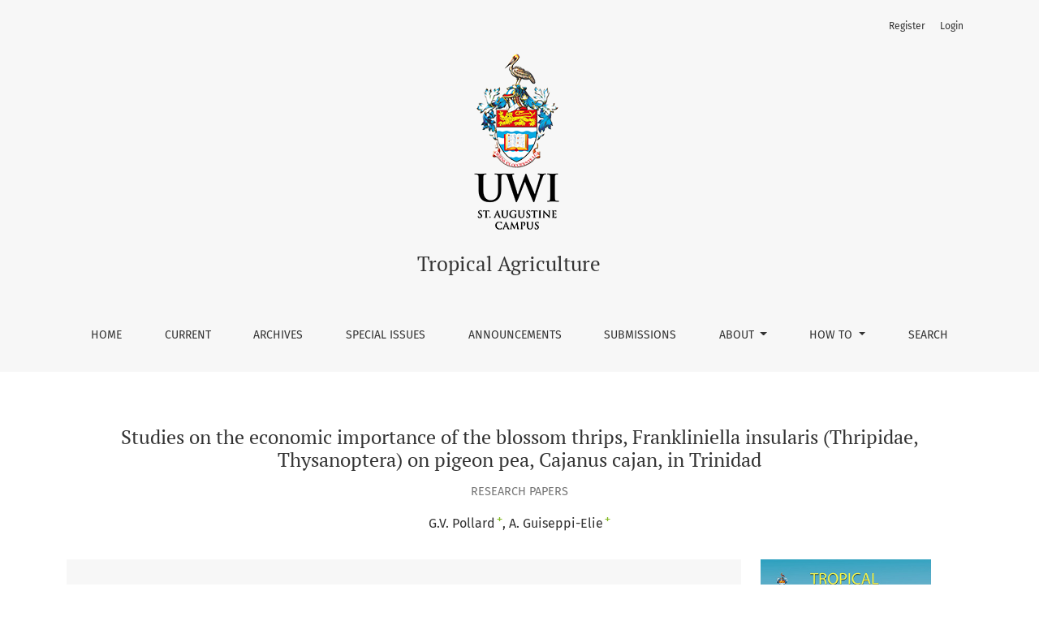

--- FILE ---
content_type: text/html; charset=utf-8
request_url: https://journals.sta.uwi.edu/ojs/index.php/ta/article/view/2853
body_size: 6314
content:

	

	

<!DOCTYPE html>
<html lang="en" xml:lang="en">
<head>
	<meta charset="utf-8">
	<meta name="viewport" content="width=device-width, initial-scale=1.0">
	<title>
		Studies on the economic importance of the blossom thrips, Frankliniella insularis (Thripidae, Thysanoptera) on pigeon pea, Cajanus cajan, in Trinidad
							| Tropical Agriculture
			</title>

	
<meta name="generator" content="Open Journal Systems 3.4.0.8">
<meta name="gs_meta_revision" content="1.1"/>
<meta name="citation_journal_title" content="Tropical Agriculture"/>
<meta name="citation_journal_abbrev" content="ta"/>
<meta name="citation_issn" content="0041-3216"/> 
<meta name="citation_author" content="G.V. Pollard"/>
<meta name="citation_author_institution" content="Department of Biological Sciences, The University of the West Indies, St. Augustine, Trinidad"/>
<meta name="citation_author" content="A. Guiseppi-Elie"/>
<meta name="citation_author_institution" content="Department of Biological Sciences, The University of the West Indies, St. Augustine, Trinidad"/>
<meta name="citation_title" content="Studies on the economic importance of the blossom thrips, Frankliniella insularis (Thripidae, Thysanoptera) on pigeon pea, Cajanus cajan, in Trinidad"/>
<meta name="citation_language" content="en"/>
<meta name="citation_date" content="1981"/>
<meta name="citation_abstract_html_url" content="https://journals.sta.uwi.edu/ojs/index.php/ta/article/view/2853"/>
<meta name="citation_abstract" xml:lang="en" content="Data suggest that the flower thrips, F. insularis, could reduce the yield of pigeon pea, Cajanus cajan, cv. UW 17. Yield (pod-set) per plant differed by 47·25 per cent in thrips-free plants as compared with thrips-infested plants. Evidence also suggested the likely importance of cross-pollinators with a possible contribution of 42 per cent towards the final yield per plant."/>
<meta name="citation_pdf_url" content="https://journals.sta.uwi.edu/ojs/index.php/ta/article/download/2853/2695"/>
<link rel="schema.DC" href="http://purl.org/dc/elements/1.1/" />
<meta name="DC.Creator.PersonalName" content="G.V. Pollard"/>
<meta name="DC.Creator.PersonalName" content="A. Guiseppi-Elie"/>
<meta name="DC.Date.dateSubmitted" scheme="ISO8601" content="2016-12-19"/>
<meta name="DC.Date.issued" scheme="ISO8601" content="1981-07-30"/>
<meta name="DC.Date.modified" scheme="ISO8601" content="2016-12-19"/>
<meta name="DC.Description" xml:lang="en" content="Data suggest that the flower thrips, F. insularis, could reduce the yield of pigeon pea, Cajanus cajan, cv. UW 17. Yield (pod-set) per plant differed by 47·25 per cent in thrips-free plants as compared with thrips-infested plants. Evidence also suggested the likely importance of cross-pollinators with a possible contribution of 42 per cent towards the final yield per plant."/>
<meta name="DC.Format" scheme="IMT" content="application/pdf"/>
<meta name="DC.Identifier" content="2853"/>
<meta name="DC.Identifier.URI" content="https://journals.sta.uwi.edu/ojs/index.php/ta/article/view/2853"/>
<meta name="DC.Language" scheme="ISO639-1" content="en"/>
<meta name="DC.Rights" content="Copyright (c) 1981 Tropical Agriculture"/>
<meta name="DC.Source" content="Tropical Agriculture"/>
<meta name="DC.Source.ISSN" content="0041-3216"/>
<meta name="DC.Source.URI" content="https://journals.sta.uwi.edu/ojs/index.php/ta"/>
<meta name="DC.Title" content="Studies on the economic importance of the blossom thrips, Frankliniella insularis (Thripidae, Thysanoptera) on pigeon pea, Cajanus cajan, in Trinidad"/>
<meta name="DC.Type" content="Text.Serial.Journal"/>
<meta name="DC.Type.articleType" content="Research Papers"/>
	<link rel="stylesheet" href="https://journals.sta.uwi.edu/ojs/plugins/themes/healthSciences/libs/app.min.css?v=3.4.0.8" type="text/css" /><link rel="stylesheet" href="https://journals.sta.uwi.edu/ojs/index.php/ta/$$$call$$$/page/page/css?name=stylesheet" type="text/css" /><link rel="stylesheet" href="https://journals.sta.uwi.edu/ojs/public/journals/9/styleSheet.css?d=2024-10-11+14%3A40%3A19" type="text/css" /><link rel="stylesheet" href="https://journals.sta.uwi.edu/ojs/plugins/generic/citationStyleLanguage/css/citationStyleLanguagePlugin.css?v=3.4.0.8" type="text/css" />
</head>
<body dir="ltr">

<header class="main-header">
	<div class="container">

		<div class="visually-hidden">Studies on the economic importance of the blossom thrips, Frankliniella insularis (Thripidae, Thysanoptera) on pigeon pea, Cajanus cajan, in Trinidad</div>

	<div class="navbar-logo">
		<a href="	https://journals.sta.uwi.edu/ojs/index.php/ta/index
"><span class="navbar-logo-text">Tropical Agriculture</span></a>
	</div>

		<nav class="navbar navbar-expand-lg navbar-light">
		<a class="navbar-brand" href="	https://journals.sta.uwi.edu/ojs/index.php/ta/index
"><span class="navbar-logo-text">Tropical Agriculture</span></a>
		<button class="navbar-toggler" type="button" data-bs-toggle="collapse" data-bs-target="#main-navbar"
		        aria-controls="main-navbar" aria-expanded="false"
		        aria-label="Toggle Navigation">
			<span class="navbar-toggler-icon"></span>
		</button>

		<div class="collapse navbar-collapse justify-content-md-center" id="main-navbar">
																		<ul id="primaryNav" class="navbar-nav">
														<li class="nav-item nmi_type_remote_url">
				<a href="https://journals.sta.uwi.edu/ojs/index.php/ta/index"
					class="nav-link"
									>
					Home
				</a>
							</li>
														<li class="nav-item nmi_type_current">
				<a href="https://journals.sta.uwi.edu/ojs/index.php/ta/issue/current"
					class="nav-link"
									>
					Current
				</a>
							</li>
														<li class="nav-item nmi_type_archives">
				<a href="https://journals.sta.uwi.edu/ojs/index.php/ta/issue/archive"
					class="nav-link"
									>
					Archives
				</a>
							</li>
														<li class="nav-item nmi_type_custom">
				<a href="https://journals.sta.uwi.edu/ojs/index.php/ta/special-issues"
					class="nav-link"
									>
					Special Issues
				</a>
							</li>
														<li class="nav-item nmi_type_announcements">
				<a href="https://journals.sta.uwi.edu/ojs/index.php/ta/announcement"
					class="nav-link"
									>
					Announcements
				</a>
							</li>
														<li class="nav-item nmi_type_submissions">
				<a href="https://journals.sta.uwi.edu/ojs/index.php/ta/about/submissions"
					class="nav-link"
									>
					Submissions
				</a>
							</li>
																					<li class="nav-item nmi_type_about dropdown">
				<a href="https://journals.sta.uwi.edu/ojs/index.php/ta/about"
					class="nav-link dropdown-toggle"
											id="navMenuDropdown6"
						data-bs-toggle="dropdown"
						aria-haspopup="true"
						aria-expanded="false"
									>
					About
				</a>
									<div class="dropdown-menu" aria-labelledby="navMenuDropdown6">
																					<a class="dropdown-item" href="https://journals.sta.uwi.edu/ojs/index.php/ta/about">
									About the Journal
								</a>
																												<a class="dropdown-item" href="https://journals.sta.uwi.edu/ojs/index.php/ta/about/editorialTeam">
									Editorial Team
								</a>
																												<a class="dropdown-item" href="https://journals.sta.uwi.edu/ojs/index.php/ta/about/privacy">
									Privacy Statement
								</a>
																												<a class="dropdown-item" href="https://journals.sta.uwi.edu/ojs/index.php/ta/ethical">
									Ethical Statement
								</a>
																												<a class="dropdown-item" href="https://journals.sta.uwi.edu/ojs/index.php/ta/about/contact">
									Contact
								</a>
																		</div>
							</li>
																					<li class="nav-item nmi_type_custom dropdown">
				<a href="https://journals.sta.uwi.edu/ojs/index.php/ta/how-to"
					class="nav-link dropdown-toggle"
											id="navMenuDropdown7"
						data-bs-toggle="dropdown"
						aria-haspopup="true"
						aria-expanded="false"
									>
					How To
				</a>
									<div class="dropdown-menu" aria-labelledby="navMenuDropdown7">
																					<a class="dropdown-item" href="https://journals.sta.uwi.edu/ojs/index.php/ta/how-to-submit-an-article">
									Submit an Article
								</a>
																												<a class="dropdown-item" href="https://journals.sta.uwi.edu/ojs/index.php/ta/how-to-review-an-article">
									Review an Article
								</a>
																												<a class="dropdown-item" href="https://journals.sta.uwi.edu/ojs/index.php/ta/how-to-purchase-an-article">
									Purchase an Article
								</a>
																		</div>
							</li>
														<li class="nav-item nmi_type_search">
				<a href="https://journals.sta.uwi.edu/ojs/index.php/ta/search"
					class="nav-link"
									>
					Search
				</a>
							</li>
			</ul>

			
										<ul id="primaryNav-userNav" class="navbar-nav">
														<li class="nav-item nmi_type_user_register">
				<a href="https://journals.sta.uwi.edu/ojs/index.php/ta/user/register"
					class="nav-link"
									>
					Register
				</a>
							</li>
														<li class="nav-item nmi_type_user_login">
				<a href="https://journals.sta.uwi.edu/ojs/index.php/ta/login"
					class="nav-link"
									>
					Login
				</a>
							</li>
										</ul>

					</div>
	</nav>

			<ul id="userNav" class="navbar-nav">
														<li class="nav-item nmi_type_user_register">
				<a href="https://journals.sta.uwi.edu/ojs/index.php/ta/user/register"
					class="nav-link"
									>
					Register
				</a>
							</li>
														<li class="nav-item nmi_type_user_login">
				<a href="https://journals.sta.uwi.edu/ojs/index.php/ta/login"
					class="nav-link"
									>
					Login
				</a>
							</li>
										</ul>


		
	</div>
</header>

<div class="container page-article">
	<div class="article-details">
	<div class="page-header row">
		<div class="col-lg article-meta-mobile">
						
						<div class="article-details-issue-section small-screen">
				<a href="https://journals.sta.uwi.edu/ojs/index.php/ta/issue/view/273"></a>, <span>Research Papers</span>			</div>

			<div class="article-details-issue-identifier large-screen">
				<a href="https://journals.sta.uwi.edu/ojs/index.php/ta/issue/view/273"></a>
			</div>

			<h1 class="article-details-fulltitle">
				Studies on the economic importance of the blossom thrips, Frankliniella insularis (Thripidae, Thysanoptera) on pigeon pea, Cajanus cajan, in Trinidad
			</h1>

							<div class="article-details-issue-section large-screen">Research Papers</div>
			
						
						
							<ul class="authors-string">
											<li><a class="author-string-href" href="#author-6124"><span>G.V. Pollard</span><sup class="author-symbol author-plus">&plus;</sup><sup class="author-symbol author-minus hidden">&minus;</sup></a></li>
											<li><a class="author-string-href" href="#author-6125"><span>A. Guiseppi-Elie</span><sup class="author-symbol author-plus">&plus;</sup><sup class="author-symbol author-minus hidden">&minus;</sup></a></li>
									</ul>

																<div class="article-details-authors">
											<div class="article-details-author hideAuthor" id="author-6124">
							<div class="article-details-author-name small-screen">
								G.V. Pollard
							</div>
															<div class="article-details-author-affiliation">
									Department of Biological Sciences, The University of the West Indies, St. Augustine, Trinidad
																	</div>
																											</div>
											<div class="article-details-author hideAuthor" id="author-6125">
							<div class="article-details-author-name small-screen">
								A. Guiseppi-Elie
							</div>
															<div class="article-details-author-affiliation">
									Department of Biological Sciences, The University of the West Indies, St. Augustine, Trinidad
																	</div>
																											</div>
									</div>

					</div>
	</div><!-- .page-header -->

	<div class="row justify-content-md-center" id="mainArticleContent">
		<div class="col-lg-3 order-lg-2" id="articleDetailsWrapper">
			<div class="article-details-sidebar" id="articleDetails">

													<div class="article-details-block article-details-cover">
													<a href="https://journals.sta.uwi.edu/ojs/index.php/ta/issue/view/273">
								<img
									class="img-fluid"
									src="https://journals.sta.uwi.edu/ojs/public/journals/9/TA-issue-cover-small-web.jpg"
									alt=""
								>
							</a>
											</div>
				
								
        		        		
													<div class="article-details-block article-details-galleys article-details-galleys-sidebar">
													<div class="article-details-galley">
								
	
							
	
<a class="btn btn-primary" href="https://journals.sta.uwi.edu/ojs/index.php/ta/article/view/2853/2695">

		
	PDF
</a>
							</div>
											</div>
				
								
								
				
								
					<div class="article-details-block article-details-how-to-cite">
		<h2 class="article-details-heading">
            How to Cite
		</h2>
		<div id="citationOutput" class="article-details-how-to-cite-citation" role="region" aria-live="polite">
            <div class="csl-bib-body">
  <div class="csl-entry">Studies on the economic importance of the blossom thrips, Frankliniella insularis (Thripidae, Thysanoptera) on pigeon pea, Cajanus cajan, in Trinidad. (1981). <i>Tropical Agriculture</i>, <i>58</i>(3). <a href="https://journals.sta.uwi.edu/ojs/index.php/ta/article/view/2853">https://journals.sta.uwi.edu/ojs/index.php/ta/article/view/2853</a></div>
</div>
		</div>
		<div class="dropdown">
			<button class="btn dropdown-toggle" type="button" id="cslCitationFormatsButton" data-bs-toggle="dropdown" aria-haspopup="true" aria-expanded="false" data-csl-dropdown="true">
                More Citation Formats
			</button>
			<div class="dropdown-menu" aria-labelledby="cslCitationFormatsButton">
                					<a
							class="dropdown-item"
							aria-controls="citationOutput"
							href="https://journals.sta.uwi.edu/ojs/index.php/ta/citationstylelanguage/get/acm-sig-proceedings?submissionId=2853&amp;publicationId=2767&amp;issueId=273"
							data-load-citation
							data-json-href="https://journals.sta.uwi.edu/ojs/index.php/ta/citationstylelanguage/get/acm-sig-proceedings?submissionId=2853&amp;publicationId=2767&amp;issueId=273&amp;return=json"
					>
                        ACM
					</a>
                					<a
							class="dropdown-item"
							aria-controls="citationOutput"
							href="https://journals.sta.uwi.edu/ojs/index.php/ta/citationstylelanguage/get/acs-nano?submissionId=2853&amp;publicationId=2767&amp;issueId=273"
							data-load-citation
							data-json-href="https://journals.sta.uwi.edu/ojs/index.php/ta/citationstylelanguage/get/acs-nano?submissionId=2853&amp;publicationId=2767&amp;issueId=273&amp;return=json"
					>
                        ACS
					</a>
                					<a
							class="dropdown-item"
							aria-controls="citationOutput"
							href="https://journals.sta.uwi.edu/ojs/index.php/ta/citationstylelanguage/get/apa?submissionId=2853&amp;publicationId=2767&amp;issueId=273"
							data-load-citation
							data-json-href="https://journals.sta.uwi.edu/ojs/index.php/ta/citationstylelanguage/get/apa?submissionId=2853&amp;publicationId=2767&amp;issueId=273&amp;return=json"
					>
                        APA
					</a>
                					<a
							class="dropdown-item"
							aria-controls="citationOutput"
							href="https://journals.sta.uwi.edu/ojs/index.php/ta/citationstylelanguage/get/associacao-brasileira-de-normas-tecnicas?submissionId=2853&amp;publicationId=2767&amp;issueId=273"
							data-load-citation
							data-json-href="https://journals.sta.uwi.edu/ojs/index.php/ta/citationstylelanguage/get/associacao-brasileira-de-normas-tecnicas?submissionId=2853&amp;publicationId=2767&amp;issueId=273&amp;return=json"
					>
                        ABNT
					</a>
                					<a
							class="dropdown-item"
							aria-controls="citationOutput"
							href="https://journals.sta.uwi.edu/ojs/index.php/ta/citationstylelanguage/get/chicago-author-date?submissionId=2853&amp;publicationId=2767&amp;issueId=273"
							data-load-citation
							data-json-href="https://journals.sta.uwi.edu/ojs/index.php/ta/citationstylelanguage/get/chicago-author-date?submissionId=2853&amp;publicationId=2767&amp;issueId=273&amp;return=json"
					>
                        Chicago
					</a>
                					<a
							class="dropdown-item"
							aria-controls="citationOutput"
							href="https://journals.sta.uwi.edu/ojs/index.php/ta/citationstylelanguage/get/harvard-cite-them-right?submissionId=2853&amp;publicationId=2767&amp;issueId=273"
							data-load-citation
							data-json-href="https://journals.sta.uwi.edu/ojs/index.php/ta/citationstylelanguage/get/harvard-cite-them-right?submissionId=2853&amp;publicationId=2767&amp;issueId=273&amp;return=json"
					>
                        Harvard
					</a>
                					<a
							class="dropdown-item"
							aria-controls="citationOutput"
							href="https://journals.sta.uwi.edu/ojs/index.php/ta/citationstylelanguage/get/ieee?submissionId=2853&amp;publicationId=2767&amp;issueId=273"
							data-load-citation
							data-json-href="https://journals.sta.uwi.edu/ojs/index.php/ta/citationstylelanguage/get/ieee?submissionId=2853&amp;publicationId=2767&amp;issueId=273&amp;return=json"
					>
                        IEEE
					</a>
                					<a
							class="dropdown-item"
							aria-controls="citationOutput"
							href="https://journals.sta.uwi.edu/ojs/index.php/ta/citationstylelanguage/get/modern-language-association?submissionId=2853&amp;publicationId=2767&amp;issueId=273"
							data-load-citation
							data-json-href="https://journals.sta.uwi.edu/ojs/index.php/ta/citationstylelanguage/get/modern-language-association?submissionId=2853&amp;publicationId=2767&amp;issueId=273&amp;return=json"
					>
                        MLA
					</a>
                					<a
							class="dropdown-item"
							aria-controls="citationOutput"
							href="https://journals.sta.uwi.edu/ojs/index.php/ta/citationstylelanguage/get/turabian-fullnote-bibliography?submissionId=2853&amp;publicationId=2767&amp;issueId=273"
							data-load-citation
							data-json-href="https://journals.sta.uwi.edu/ojs/index.php/ta/citationstylelanguage/get/turabian-fullnote-bibliography?submissionId=2853&amp;publicationId=2767&amp;issueId=273&amp;return=json"
					>
                        Turabian
					</a>
                					<a
							class="dropdown-item"
							aria-controls="citationOutput"
							href="https://journals.sta.uwi.edu/ojs/index.php/ta/citationstylelanguage/get/vancouver?submissionId=2853&amp;publicationId=2767&amp;issueId=273"
							data-load-citation
							data-json-href="https://journals.sta.uwi.edu/ojs/index.php/ta/citationstylelanguage/get/vancouver?submissionId=2853&amp;publicationId=2767&amp;issueId=273&amp;return=json"
					>
                        Vancouver
					</a>
                					<a
							class="dropdown-item"
							aria-controls="citationOutput"
							href="https://journals.sta.uwi.edu/ojs/index.php/ta/citationstylelanguage/get/ama?submissionId=2853&amp;publicationId=2767&amp;issueId=273"
							data-load-citation
							data-json-href="https://journals.sta.uwi.edu/ojs/index.php/ta/citationstylelanguage/get/ama?submissionId=2853&amp;publicationId=2767&amp;issueId=273&amp;return=json"
					>
                        AMA
					</a>
                                					<h3 class="dropdown-header">
                        Download Citation
					</h3>
                    						<a class="dropdown-item" href="https://journals.sta.uwi.edu/ojs/index.php/ta/citationstylelanguage/download/ris?submissionId=2853&amp;publicationId=2767&amp;issueId=273">
                            Endnote/Zotero/Mendeley (RIS)
						</a>
                    						<a class="dropdown-item" href="https://journals.sta.uwi.edu/ojs/index.php/ta/citationstylelanguage/download/bibtex?submissionId=2853&amp;publicationId=2767&amp;issueId=273">
                            BibTeX
						</a>
                                    			</div>
		</div>
	</div>

			</div>
		</div>
		<div class="col-lg-9 order-lg-1" id="articleMainWrapper">
			<div class="article-details-main" id="articleMain">

													<div class="article-details-block article-details-abstract">
						<h2 class="article-details-heading">Abstract</h2>
						Data suggest that the flower thrips, F. insularis, could reduce the yield of pigeon pea, Cajanus cajan, cv. UW 17. Yield (pod-set) per plant differed by 47·25 per cent in thrips-free plants as compared with thrips-infested plants. Evidence also suggested the likely importance of cross-pollinators with a possible contribution of 42 per cent towards the final yield per plant.
					</div>
				
								
													<div class="article-details-block article-details-galleys article-details-galleys-btm">
													<div class="article-details-galley">
								
	
							
	
<a class="btn btn-primary" href="https://journals.sta.uwi.edu/ojs/index.php/ta/article/view/2853/2695">

		
	PDF
</a>
							</div>
											</div>
				
								
																								
				
				

								
			</div>
		</div>

		<div class="col-lg-12 order-lg-3 article-footer-hook">
			
		</div>

	</div>
</div>
</div><!-- .page -->

<footer class="site-footer">
	<div class="container site-footer-sidebar" role="complementary"
	     aria-label="Sidebar">
		<div class="row">
			
		</div>
	</div>
	<div class="container site-footer-content">
		<div class="row">
							<div class="col-md site-footer-content align-self-center">
					<div class="col-md site-footer-content align-self-center">
<p><strong>Tropical Agriculture Office </strong><br />Faculty of Food and Agriculture<br />The University of the West Indies<br />St Augustine Campus<br />Trinidad and Tobago<br />West Indies<br />Tel: 1-868-662-2002 Ext 82210/82088/82720<br />Email: <a href="mailto:Tropical.Agri@sta.uwi.edu">Tropical.Agri@sta.uwi.edu</a></p>
</div>
				</div>
			
			<div class="col-md col-md-2 align-self-center text-right" role="complementary">
				<a href="https://journals.sta.uwi.edu/ojs/index.php/ta/about/aboutThisPublishingSystem">
					<img class="footer-brand-image" alt="More information about the publishing system, Platform and Workflow by OJS/PKP."
					     src="https://journals.sta.uwi.edu/ojs/templates/images/ojs_brand_white.png">
				</a>
			</div>
		</div>
	</div>
</footer><!-- pkp_structure_footer_wrapper -->


<div id="loginModal" class="modal fade" tabindex="-1" role="dialog">
	<div class="modal-dialog" role="document">
		<div class="modal-content">
			<div class="modal-body">
				<button type="button" class="close" data-bs-dismiss="modal" aria-label="Close">
					<span aria-hidden="true">&times;</span>
				</button>
							<form class="form-login" method="post" action="https://journals.sta.uwi.edu/ojs/index.php/ta/login/signIn">
	<input type="hidden" name="csrfToken" value="dea58998b06a3e2f1506b066bf197a87">
	<input type="hidden" name="source" value=""/>

	<fieldset>
		<div class="form-group form-group-username">
			<label for="usernameModal">
				Username
				<span class="required" aria-hidden="true">*</span>
				<span class="visually-hidden">
					Required
				</span>
			</label>
			<input type="text" class="form-control" name="username" id="usernameModal" value=""
			       maxlength="32" autocomplete="username" required>
		</div>
		<div class="form-group form-group-password">
			<label for="passwordModal">
				Password
				<span class="required" aria-hidden="true">*</span>
				<span class="visually-hidden">
					Required
				</span>
			</label>
			<input type="password" class="form-control" name="password" id="passwordModal" value=""
			       maxlength="32" autocomplete="current-password" required>
		</div>
		<div class="row">
			<div class="col-md-6">
				<div class="form-group form-group-forgot">
					<small class="form-text">
						<a href="https://journals.sta.uwi.edu/ojs/index.php/ta/login/lostPassword">
							Forgot your password?
						</a>
					</small>
				</div>
			</div>
			<div class="col-md-6">
				<div class="form-group form-check form-group-remember">
					<input type="checkbox" class="form-check-input" name="remember" id="rememberModal" value="1"
					       checked="$remember">
					<label for="rememberModal" class="form-check-label">
						<small class="form-text">
							Keep me logged in
						</small>
					</label>
				</div>
			</div>
		</div>

				
		<div class="form-group form-group-buttons">
			<button class="btn btn-primary" type="submit">
				Login
			</button>
		</div>
					<div class="form-group form-group-register">
				No account?
								<a href="https://journals.sta.uwi.edu/ojs/index.php/ta/user/register?source=">
					Register here
				</a>
			</div>
			</fieldset>
</form>
			</div>
		</div>
	</div>
</div>

<script src="https://journals.sta.uwi.edu/ojs/plugins/themes/healthSciences/libs/app.min.js?v=3.4.0.8" type="text/javascript"></script><script src="https://journals.sta.uwi.edu/ojs/plugins/generic/citationStyleLanguage/js/articleCitation.js?v=3.4.0.8" type="text/javascript"></script><script type="text/javascript">
(function (w, d, s, l, i) { w[l] = w[l] || []; var f = d.getElementsByTagName(s)[0],
j = d.createElement(s), dl = l != 'dataLayer' ? '&l=' + l : ''; j.async = true;
j.src = 'https://www.googletagmanager.com/gtag/js?id=' + i + dl; f.parentNode.insertBefore(j, f);
function gtag(){dataLayer.push(arguments)}; gtag('js', new Date()); gtag('config', i); })
(window, document, 'script', 'dataLayer', 'G-ZSE9S3BE5T');
</script>


</body>
</html>
